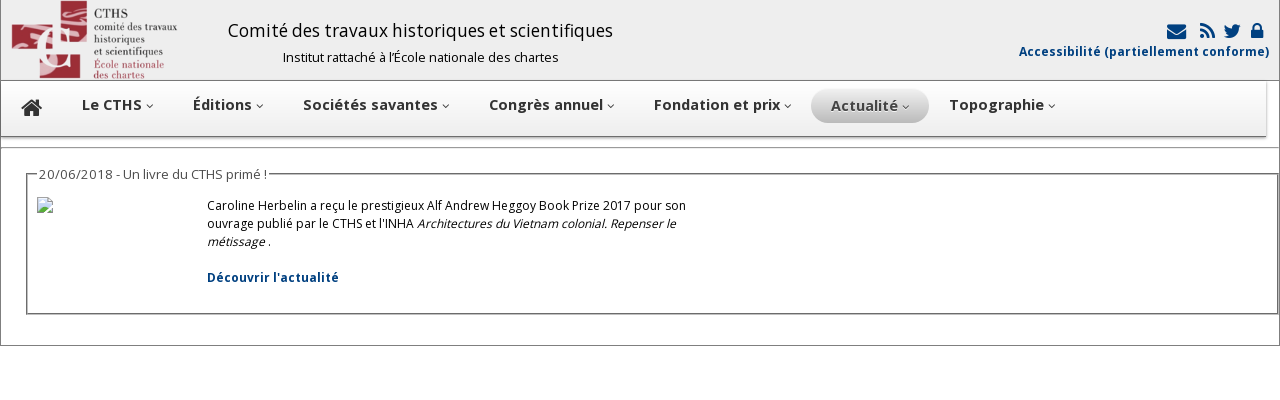

--- FILE ---
content_type: text/html; charset=UTF-8
request_url: http://cths.fr/ac/news.php?id=777
body_size: 6038
content:
<!DOCTYPE html><html lang="fr"><head><link rel="stylesheet" href="ac.css">    		<meta http-equiv="content-type" content="text/html; charset=utf-8" /><meta http-equiv="X-UA-Compatible" content="IE=edge, chrome=1" />		<meta name="viewport" content="width=device-width, initial-scale=1">		<meta name="author" content="Olivier Drut">		<meta name="robots" content="index, follow"> 		<script src="../library/js/jquery/jquery-1.11.1.min.js" type="text/javascript"></script>		<link href='//fonts.googleapis.com/css?family=Asap' rel='stylesheet'>		<link href='//fonts.googleapis.com/css?family=Open+Sans' rel='stylesheet'> 		<link rel="stylesheet" href="../css/layout.css">		<link rel="stylesheet" href="../css/fonts.css">		<link rel="stylesheet" href="../css/liste.css">		<link rel="stylesheet" href="../css/font-awesome/css/font-awesome.min.css">		 <script type="text/javascript" src="../library/js/jq-sticky-anything/jq-sticky-anything.min.js"></script> 		<script> 	     $(window).load(function(){			$('#nav-bar').stickThis({ 	       top:            0,		    // top position of sticky element, measured from 'ceiling' 	       minscreenwidth: 800,		    // element will not be sticky when viewport width smaller than this 	       maxscreenwidth: 999999,		// element will not be sticky when viewport width larger than this   	      zindex:         1,		    // z-index value of sticky element 	       debugmode:      false,      // when true, errors will be logged to console 	       pushup:         ''          // another (unique) element on the page that will 'push up' the sticky element 	 		  }); 		   }); 		</script> 		    		<link rel="stylesheet" href="http://code.jquery.com/ui/1.10.3/themes/smoothness/jquery-ui.css" /> <script src="http://code.jquery.com/ui/1.10.3/jquery-ui.js"></script>  	<!-- Add jQuery library -->	<!-- Add fancyBox main JS and CSS files -->	<script type="text/javascript" src="../library/js/fancybox/source/jquery.fancybox.js?v=2.1.4"></script>	<link rel="stylesheet" type="text/css" href="../library/js/fancybox/source/jquery.fancybox.css?v=2.1.4" media="screen" />	<script type="text/javascript">		$(document).ready(function() {			$('.myfancybox').fancybox({	'width'				: 900,	'height'			: 600,	'autoSize'			: true,     'autoDimensions' : true, 	'transitionIn'		: 'none',	'transitionOut'		: 'none',	'type'				: 'iframe',	'titleShow'			: false, 		    	 	}); });	</script>   

 <script type="text/javascript">
function setCookie(c_name, value, expiredays) {
 
var exdate=new Date();
exdate.setDate(exdate.getDate()+expiredays);
document.cookie=c_name+ "=" +escape(value)+
((expiredays==null) ? "" : ";expires="+exdate.toGMTString());
 
}


function ajax_data( my_element_id, my_str )// récup de données dans la base mysql
{
if (window.XMLHttpRequest)  {  xmlhttp=new XMLHttpRequest();  }// code for IE7+, Firefox, Chrome, Opera, Safari
else
  { xmlhttp=new ActiveXObject("Microsoft.XMLHTTP"); }// code for IE6, IE5

xmlhttp.onreadystatechange=function()
  {
  if (xmlhttp.readyState==4 && xmlhttp.status==200)
    { document.getElementById(my_element_id).innerHTML=xmlhttp.responseText; }
  }

if (my_str.substr(0,16) == 'q=reunion_detail' ) { xmlhttp.open("GET","../priv/reunion.php?"+my_str,true);}
else if (my_str.substr(0,16) == 'q=congres_expand' ) { xmlhttp.open("GET","../co/getdata.php?"+my_str,true);}
else if (my_str.substr(0,16) == 'q=domaine_expand' ) { xmlhttp.open("GET","../ed/getdata.php?"+my_str,true);}
else { xmlhttp.open("GET","../library/getdata.php?"+my_str,true);}

xmlhttp.send();
}
</script>
  


   <script type="text/javascript" language="javascript">
function win_open(nUrl,nNom,w,h,nScroll){
  var winl = (screen.width) ? (screen.width-w)/2 : 0;
  var wint = (screen.height) ? (screen.height-h)/2 : 0;
  var options = 'width='+w+',height='+h+',top='+wint+',left='+winl+',scrollbars='+nScroll+',resizable=yes, location=yes, toolbar= yes';
  fen=window.open(nUrl,nNom,options);
 fen.window.focus(); 
}
</script>
 
                <title>CTHS - Un livre du CTHS primé ! </title><style type="text/css">	#center	{ width: 100%; margin:  10px; }	.title	{   margin-bottom: 10px; margin-top: 10px; }	.block_legend	{ margin-top: 10px; font-size: 1.1em; }a:link {  font-weight: bold;  text-decoration: none;  color: #004080; }</style></head><body>          <div id="header">            <div class="container">                <style type="text/css">  		#header a {  text-decoration: none; }		#cths_logo {  margin-left: 10px;  vertical-align: middle; float: left; }  		#header_title {  margin-left: 50px;  font-size: 1.2em;  float: left; margin-top: 18px; line-height: 25px;} 		#header_icons {  margin-right: 10px;  margin-top: 20px;  text-align: right;  float: right;  } 		.icon {vertical-align: middle;  }.header_1{margin-bottom: 20px;  font-size: 1.2em;}.header_2{margin-top: 10px; font-size: 0.9em;}</style>   <img class= baseline id="cths_logo" src="../images/logo-enc.png" alt="cths_logo" width="167" height="80" /><span id=header_title class=no_mobile><center>	<span class=header_1>Comité des travaux historiques et scientifiques</span><br>	<span class=header_2>Institut rattaché à l’École nationale des chartes</span></center></span><span id=header_icons>	  
<a class=redlink href='../hi/secretariat.php'><span class='fa-2x'><i class='fa fa-envelope fa-fw' title='Formulaire de contact'></i> </a><a class=redlink href='../rss/rss.php'  target='_blank'><span class='fa-2x'><i class='fa fa-rss fa-fw' title='Flux RSS'></i></a><a class=redlink href='https://twitter.com/cths_Paris'  target='_blank'><span class='fa-2x'><i class='fa fa-twitter fa-fw'  title='Le compte Twitter du CTHS'></i></a><a  class=no_mobile class=redlink href='https://cths.fr/priv/login.php'><span class='fa-2x'><i class='fa fa-lock fa-fw'  title='Espace Membres'></i></a><br> <a href=/hi/accessibilite.php>Accessibilité (partiellement conforme)</a>   
  </span>            </div>        </div>        <div class="container">            <div id="nav-bar">                <!DOCTYPE html PUBLIC "-//W3C//DTD XHTML 1.0 Strict//EN" "http://www.w3.org/TR/xhtml1/DTD/xhtml1-strict.dtd">
<! html xmlns="http://www.w3.org/1999/xhtml">

 
<style type="text/css" media="print" >
#nav {	display: none;}
</style>

<style type="text/css" media="screen" >
  .fa { font-size: 0.8em;} 
  
  #nav {
	padding-left: 0px;
	padding-bottom: 0;
	padding-right: 0px;
	padding-top: 7px;
	border-bottom-color: #6d6d6d;
	border-left-style: none;
	border-bottom-style: solid;
	border-right-style: none;
	border-top-style: none;
	border-left-width: 0px;
	border-bottom-width: 1px;
	border-right-width: 0px;
	border-top-width: 0px;
	margin-left: 0;
	margin-right: 0;
	margin-top: 0;
	
	-webkit-box-shadow: 0 1px 3px rgba(0, 0, 0, .4);
	-moz-box-shadow: 0 1px 3px rgba(0, 0, 0, .4);

	background: #CCCCCC; /* for non-css3 browsers */
	filter:  progid:DXImageTransform.Microsoft.gradient(startColorstr='#FFFFFF', endColorstr='#EEEEEE'); /* for IE, dégradé barre de menu principale */
	background: -webkit-gradient(linear, left top, left bottom, from(#FFFFFF), to(#EEEEEE)); /* for webkit browsers */
	background: -moz-linear-gradient(top,  #FFFFFF,  #EEEEEE); /* for firefox 3.6+ */
	width : 99%;
}
  
#nav li {
	padding-left: 0;
	padding-bottom: 8px;
	padding-right: 0;
	font-size: 1.2em;
	margin-bottom: 0;
	margin-right: 0px;
	float: left;
	position: relative;
	list-style: none;
}
 /* main level link */
#nav a {
	font-weight: bold;
	color: #333333;
	text-decoration: none;
	display: block;
	padding:  8px 20px;
	margin: 0;
	-webkit-border-radius: 1.6em;
	-moz-border-radius: 1.6em;
 }
/* main level link hover */
#nav .current a, #nav li:hover > a {
	background: #d1d1d1; /* for non-css3 browsers */
	filter:  progid:DXImageTransform.Microsoft.gradient(startColorstr='#f1f1f1', endColorstr='#bbbbbb'); /* for IE */
	background: -webkit-gradient(linear, left top, left bottom, from(#f1f1f1), to(#bbbbbb)); /* for webkit browsers */
	background: -moz-linear-gradient(top,  #f1f1f1,  #bbbbbb); /* for firefox 3.6+ */

	color: #444444;
	border-top: solid 1px #f8f8f8;
	text-shadow: 0 1px 0 rgba(255, 255, 255, .8);
}
/* sub levels link hover */
#nav ul li:hover a, #nav li:hover li a {
	background: none;
	border: none;
	/* color: #666;  couleur police déroulants */
	color: #333;
	-webkit-box-shadow: none;
	-moz-box-shadow: none;
}
#nav ul a:hover {
	background: #0399d4 !important; /* for non-css3 browsers */
	filter:  progid:DXImageTransform.Microsoft.gradient(startColorstr='#BC3315', endColorstr='#BD3414'); /* for IE */
	background: -webkit-gradient(linear, left top, left bottom, from(#BC3315), to(#BD3414)) !important; /* for webkit browsers */
	background: -moz-linear-gradient(top,  #BC3315,  #BD3414) !important; /* for firefox 3.6+ */

	color: #fff !important;
	-webkit-border-radius: 0;
	-moz-border-radius: 0;
	text-shadow: 0 1px 1px rgba(0, 0, 0, .1);
}
/* level 2 list */
#nav ul {
	background: #ddd; /* for non-css3 browsers */
	/*filter:  progid:DXImageTransform.Microsoft.gradient(startColorstr='#ffffff', endColorstr='#cfcfcf'); /* for IE */
	                                             
	                                                                                                                   
	line-height: 20px;
	                                             
	                                                                                                                   
	filter:  progid:DXImageTransform.Microsoft.gradient(startColorstr='#ffffff', endColorstr='#eeeeee'); /* for IE , dégradé du menu déroulant */
	background: -webkit-gradient(linear, left top, left bottom, from(#fff), to(#cfcfcf)); /* for webkit browsers */
	background: -moz-linear-gradient(top,  #fff,  #cfcfcf); /* for firefox 3.6+ */

	display: none;
	margin: 0;
	padding: 0;
	width: 400px; /* si modif, reporter en #nav ul ul { pour décaler la sous liste en conséquence  */
	position: absolute;
	top: 35px;
	left: 0;
	border: solid 1px #b4b4b4;
	-webkit-border-radius: 10px;
	-moz-border-radius: 10px;
	border-radius: 10px;
	-webkit-box-shadow: 0 1px 3px rgba(0, 0, 0, .3);
	-moz-box-shadow: 0 1px 3px rgba(0, 0, 0, .3);
	box-shadow: 0 1px 3px rgba(0, 0, 0, .3);
}
/* dropdown */
#nav li:hover > ul {
	display: block;
}
#nav ul li {
	font-size: 0.9em;
	float: none;
	margin: 0;
	padding: 0;
}
#nav ul a {
 	text-shadow: 0 1px 1px rgba(255, 255, 255, .9);
}
/* level 3+ list */
#nav ul ul {
	left: 231px;
	top: -3px;
}
 
/* clearfix */
#nav:after {
	content: ".";
	display: block;
	clear: both;
	visibility: hidden;
	line-height: 0;
	height: 0;
}
#nav {
	display: inline-block;
}
html[xmlns] #nav {
	display: block;
}
* html #nav {
	height: 1%;
}




@media (max-width: 1000px) /* masquer en dessous de 1000px  */
{.no_1000px { display: none; } }

@media (max-width: 1200px) /* réduire fonte en dessous de 1200px  */
{
  #nav li {		font-size:0.95em; }
   #nav .menu_line {		font-size:1.3em; }
}
 



@media (max-width: 0.720px)
{
#nav li {
	position: static;
	float: none;
	list-style: none;
}
#nav ul {
 	                                                                                                                   
	line-height: 30px;
	                                             
 	 	width: 250px; /* si modif, reporter en #nav ul ul { pour décaler la sous liste en conséquence  */
	position: static;
	top: 35px;
	 }
 
}

@media (max-width: 720px){ 

/*  #nav ul li { visibility: hidden; display: none; }masquer les lignes de menus sur les smartphones  */
 #nav a { padding: 4px; }
}

.menu_large { display: inline; }
.menu_small { display: none; }
@media (max-width: 600px){ 
  .menu_large {  display: none; } 
  .menu_small {  display: inline; }
  }

 </style>


<a name="top"></a>
<ul id="nav">
	<! Home  >
 	<li ><a href="../index.php"><i class="fa fa-home"></i></a>
	
	<! LE CTHS  >
	<li ><a href="../hi/index.php">
	<span class="menu_large">Le CTHS </span><span class="menu_small">CTHS </span>
	 	<span class="menu_large"><i class="sm-caret fa fa-angle-down"  ></i></span></a>
		<ul>
										<li><a class=menu_line href="../hi/index.php">• Qu'est-ce que le CTHS ?</a></li>
										<li><a class=menu_line href="../hi/historique.php">• Histoire du CTHS</a></li>
										<li><a class=menu_line href="../hi/section.php">• Membres du CTHS</a></li>
										<li><a class=menu_line href="../hi/commission.php">• Commission de publication du CTHS</a></li> 									
 										<li><a class=menu_line href="../hi/secretariat.php">• Contacts</a></li>
										<li><a class=menu_line href="../hi/statuts.php">• Les statuts du CTHS</a></li>
										<li><a class=menu_line href="../hi/reglement.php">• Le règlement intérieur du CTHS</a></li>
 													<li class=no_mobile><a class=menu_line href="https://cths.fr/priv/login.php">• Accès Membres</a></li>
			 		</ul>
	</li>
	
	

	<! editions  >
	<li ><a href="../ed/index.php">
	Éditions  
	<span class="menu_large"><i class="sm-caret fa fa-angle-down"  ></i></span></a>
		<ul>
										<li><a class=menu_line href="../ed/index.php">• Présentation des éditions du CTHS</a></li>
										<li><a class=menu_line href="../ed/selec.php?sc=ed">• Catalogue</a></li>
										<li><a class=menu_line href="../ed/instructions.php">• Instructions aux auteurs</a></li>
										<li><a class=menu_line href="../ed/collections.php">• Les collections du CTHS</a></li> 
																			
 					</ul>
	</li>
	
	
		<! Sociétés savantes  >
	<li ><a href="../an/index.php">
	<span class="menu_large">Sociétés savantes  </span><span class="menu_small">Sociétés </span> 
	<span class="menu_large"><i class="sm-caret fa fa-angle-down"  ></i></span></a>
		<ul>
										<li><a class=menu_line href="../an/index.php">• Présentation</a></li>
										<li><a class=menu_line href="../an/annuaire.php">• Annuaire des sociétés savantes</a></li>
										<li><a class=menu_line href="../ed/liste.php?sc=pe">• Publications des sociétés savantes</a></li> 									
										<li><a class=menu_line href="../an/prosopographie.php">• Base prosopographique: La France savante</a></li> 									
										<li><a class=menu_line href="../an/liaison.php">• Bulletin de liaison des sociétés savantes</a></li>
		</ul>
	</li>


 	
	<! Congres  >
   
  	<li > <a href="../co/index.php">
  	<span class="menu_large">Congrès annuel </span><span class="menu_small">Congrès </span> 
	<span class="menu_large"><i class="sm-caret fa fa-angle-down"  ></i></span></a>
 	 			<ul>
 				<li><a class=menu_line href="../co/index.php">• Présentation</a></li> 
 				<li><a class=menu_line href="../co/congres.php">• 150<sup>e</sup> congr&egrave;s, Aubervilliers, 18-22 mai 2026</a></li>
 				<li><a class=menu_line href="../co/liste.php">• Tous les congrès du CTHS</a></li> 
  							<li>&nbsp;&nbsp;&nbsp;&nbsp;&nbsp;------------------------------</li> 	  				<li><a class=menu_line href="../ed/liste.php?monocrit=c&collection=actes">• Actes des congrès du cths</a></li>
				<li><a class=menu_line href="../co/instructions.php">• Instructions aux auteurs</a></li>
  				
  				
  						</ul>
	</li>
 	

	<! prix de thèse  >
	<div class=no_1000px>
    	<li > <a href="../pt/index.php">Fondation et prix  
	<span class="menu_large"><i class="sm-caret fa fa-angle-down"  ></i></span></a>
 	 			<ul>
 				<li><a class=menu_line href="../pt/index.php">• Prix de thèses</a></li>
				<li><a class=menu_line href="../pt/index.php?id=fondation">• Fondation et autres prix</a></li>
		</ul>
	</li>
 	</div class=no_1000px>


	
	<! actualité  >
	 	<li class="current" > <a href="../ac/index.php">
	<span class="menu_large">Actualité</span><span class="menu_small">Actu... </span>  
	<span class="menu_large"><i class="sm-caret fa fa-angle-down"  ></i></span></a>
 	 			<ul>
										<li><a class=menu_line href="../ac/index.php">• Actualité du CTHS</a></li>
										<li><a class=menu_line href="../ac/index.php?sc=ag">• L'agenda du CTHS</a></li>
										<li><a class=menu_line href="../ac/index.php?sc=pr">• Revue de presse</a></li>
		</ul>
	</li>

 	
	<! topographique  >
 
	<li><a href="https://dicotopo.cths.fr" target=_blank>
	  	<span class="menu_large">Topographie</span><span class="menu_small">Topo.</span> 
  
	<span class="menu_large"><i class="sm-caret fa fa-angle-down"  ></i></span></a>
			<ul>
			<li><a class=menu_line href="https://dicotopo.cths.fr" target="topo">Dictionnaire topographique</a></li>
		</ul>
 </li>
	</dim class=no_mobile>
 

 


  


</ul>
 
            </div>        </div>        <hr>         <div class="content">            <div class="container">                 <div id="center"> 			<style type="text/css">.block_button_plus {	margin-top: -50px;}</style><fieldset class=block_liste_ligne>    <A name='777'></A><legend class='block_legend'>20/06/2018 - Un livre du CTHS primé ! </legend><div class=ac_image> <img src=http://cths.fr/_files/ac/img_777.jpg  border="0" valign="top" width=150px></div class=ac_image><div class=ac_texte>Caroline Herbelin a reçu le prestigieux Alf Andrew Heggoy Book Prize 2017 pour son ouvrage publié par le CTHS et l'INHA <i>Architectures du Vietnam colonial. Repenser le métissage </i>. <br><br><a href='https://indomemoires.hypotheses.org/26895' target='blank'  ><strong>Découvrir l'actualité</strong></a><br/><br/></div class=ac_texte>   </fieldset> 					                </div>                                                </div>        </div>  </body></html>

--- FILE ---
content_type: text/css
request_url: http://cths.fr/ac/ac.css
body_size: 301
content:
.ac_image {	clear: none;	float: left;	padding-top: 10px;	width: 170px;}.ac_texte {	padding-top: 10px;	width: 500px;	clear: none;	float: left;}.ac_texte_large {	padding-top: 10px;	width: 99%;	clear: none;	float: left;}.ac_download {	clear: both;	float: left;	margin-top: 5px;}